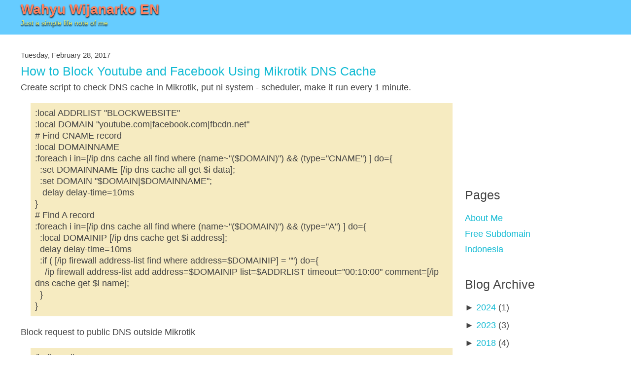

--- FILE ---
content_type: text/html; charset=UTF-8
request_url: https://en.wahyu.com/2017/02/?widgetType=BlogArchive&widgetId=BlogArchive1&action=toggle&dir=open&toggle=MONTHLY-1422723600000&toggleopen=MONTHLY-1485882000000
body_size: 14369
content:
<!DOCTYPE html>
<html dir='ltr' xmlns='http://www.w3.org/1999/xhtml' xmlns:b='http://www.google.com/2005/gml/b' xmlns:data='http://www.google.com/2005/gml/data' xmlns:expr='http://www.google.com/2005/gml/expr'>
<head>
<link href='https://www.blogger.com/static/v1/widgets/2944754296-widget_css_bundle.css' rel='stylesheet' type='text/css'/>
<meta content='text/html; charset=UTF-8' http-equiv='Content-Type'/>
<meta content='blogger' name='generator'/>
<link href='https://en.wahyu.com/favicon.ico' rel='icon' type='image/x-icon'/>
<link href='https://en.wahyu.com/2017/02/' rel='canonical'/>
<link rel="alternate" type="application/atom+xml" title="Wahyu Wijanarko EN - Atom" href="https://en.wahyu.com/feeds/posts/default" />
<link rel="alternate" type="application/rss+xml" title="Wahyu Wijanarko EN - RSS" href="https://en.wahyu.com/feeds/posts/default?alt=rss" />
<link rel="service.post" type="application/atom+xml" title="Wahyu Wijanarko EN - Atom" href="https://www.blogger.com/feeds/8971038191943280145/posts/default" />
<!--Can't find substitution for tag [blog.ieCssRetrofitLinks]-->
<meta content='Wahyu Wijanarko is a blogger from Indonesia, web programmer, network administrator, manager of an IT company, good learner and the problem solver.' name='description'/>
<meta content='https://en.wahyu.com/2017/02/' property='og:url'/>
<meta content='Wahyu Wijanarko EN' property='og:title'/>
<meta content='Wahyu Wijanarko is a blogger from Indonesia, web programmer, network administrator, manager of an IT company, good learner and the problem solver.' property='og:description'/>
<meta content='width=device-width, initial-scale=1.0, maximum-scale=1.0, user-scalable=no' name='viewport'/>
<title>Wahyu Wijanarko EN: February 2017</title>
<style id='page-skin-1' type='text/css'><!--
html,body,div,span,applet,object,iframe,h1,h2,h3,h4,h5,h6,p,blockquote,pre,a,abbr,acronym,address,big,cite,code,del,dfn,em,img,ins,kbd,q,s,samp,small,strike,strong,sub,sup,tt,var,b,u,i,center,dl,dt,dd,ol,ul,li,fieldset,form,label,legend,table,caption,tbody,tfoot,thead,tr,th,td,article,aside,canvas,details,embed,figure,figcaption,footer,header,hgroup,menu,nav,output,ruby,section,summary,time,mark,audio,video{margin:0;padding:0;border:0;font-size:100%;vertical-align:baseline}article,aside,details,figcaption,figure,footer,header,hgroup,menu,nav,section{display:block}body{background:#fff;color:#444;font-family:Arial,Helvetica,sans-serif;line-height:1em}a,a:link,a:visited{color:#11bad3;text-decoration:none}a:hover,a:active{color:red;text-decoration:none}.separator,.separator a{display:block;max-width:99%;}img{border-width:0;max-width:100%;height:auto;}.header{background-color:#66CCFF;clear:left;height:70px;}.titlewrapper{width:300px;float:left;margin:0;padding:10px 5px 0 5px}.titlewrapper h1{color:#ff805e;font-size:28px;font-weight:700;text-shadow:0 2px 3px #000}.titlewrapper h1 a{color:#ff805e;text-decoration:none}.titlewrapper h2{font-size:14px;font-weight:400;color:#e2e86f;text-shadow:0 2px 2px #000;margin:0;padding:10px 0 0 0 }.outer-wrapper{width:966px;margin:auto}.row{clear:left}.sidebar-wrapper,.main-wrapper{display:inline;float:left}.sidebar-wrapper{width:302px}.main-wrapper{width:664px}.banner-wrap{clear:both;width:728px;padding:5px 0 5px 0;margin:auto}@media screen and (max-width:719px){.banner-wrap{clear:both;width:320px;padding:5px 0 5px 0;margin:auto}.outer-wrapper{width:100%;margin:auto}.row{clear:left}.sidebar-wrapper,.main-wrapper{display:inline;float:left}.sidebar-wrapper{width:100%;margin:auto}.main-wrapper{width:100%}.banner-wrap{clear:both;width:320px;padding:5px 0 5px 0;margin:auto}}@media screen and (min-width:720px){body{font-size:.875em;padding:0}.outer-wrapper{margin:0 auto;padding:0 10px;width:700px}.row{clear:left}.main-wrapper{display:inline;float:left;margin-left:20px}.sidebar-wrapper{min-width:300px}.main-wrapper{min-width:380px}.sidebar-wrapper,.main-wrapper{margin-left:0!important}.row:after{visibility:hidden;display:block;font-size:0;content:" ";clear:both;height:0}}@media screen and (min-width:986px){body{font-size:100%}.outer-wrapper{width:966px}.sidebar-wrapper,.main-wrapper{display:inline;float:left;margin-left:30px}.sidebar-wrapper{width:302px}.main-wrapper{width:664px}.banner-wrap{clear:both;width:728px;padding:5px 0 5px 0;margin:auto}}@media screen and (min-width:1236px){body{font-size:1.125em}.outer-wrapper{width:1206px}.sidebar-wrapper{width:300px}.main-wrapper{width:906px}}h2{margin:1.5em 0 .75em;font:normal normal 141% Arial,Helvetica,sans-serif;}.title{margin:0 .3em 0 .3em}.breadcrumbs{padding:5px 5px 5px 0;margin:0;font-size:80%;line-height:1.4em}.blog-posts{padding:0 5px 0 5px}p.date-header{margin:1.5em 0 .5em;font:normal normal 86% Arial,Helvetica,sans-serif}.post{margin:.5em 0 .5em;padding-bottom:.5em}.post h2{margin:.25em 0 0;padding:0 0 4px;font:normal normal 141% Arial,Helvetica,sans-serif;}.post h2 a,.post h2 a:visited,.post h2 strong{display:block;text-decoration:none}.post-body{margin:0 0 .75em;line-height:1.6em}.post-body p{margin:0 0 .75em}.post-body blockquote{line-height:1.3em}.post-body embed,.post-body iframe,.post-body object{max-width:100%;}.post-footer{margin:.5em .5em 0 0;;font:normal normal 86% Arial,Helvetica,sans-serif;border-bottom:1px dashed #c39c4e}.comment-link{margin:0}.post img{padding:4px;}.post blockquote{margin:1em 20px}.post blockquote p{margin:.75em 0}.post ul,.post ol{margin:2em}.post ul li,.post ol li{padding-left:1em;margin-bottom:.5em}#comments h4{margin:1em 0;font-weight:bold;}#comments-block{margin:1em 0 1.5em;line-height:1.6em}#comments-block .comment-author{margin:.5em 0}#comments-block .comment-body{margin:.25em 0 0}#comments-block .comment-footer{margin:-.25em 0 2em}#comments-block .comment-body p{margin:0 0 .75em}.deleted-comment{font-style:italic;color:gray}#blog-pager-newer-link{float:left}#blog-pager-older-link{float:right}#blog-pager{text-align:center;margin:0 5px 10px 5px}.feed-links{clear:both;line-height:2.5em}.sidebar{width:300px;margin:auto;padding:5px 0 0 0;line-height:1.5em}.sidebar ul{list-style:none;margin:0;padding:0}.sidebar li{margin:0;padding-top:0;padding-right:0;padding-bottom:.25em}.sidebar .widget,.main .widget{margin:0;padding:0}.main .Blog{border-bottom-width:0}.profile-img{float:left;margin-top:0;margin-right:5px;margin-bottom:5px;margin-left:0;padding:4px;}.profile-data{margin:0;font:normal normal 86% Arial,Helvetica,sans-serif;}.profile-datablock{margin:.5em 0 .5em}.profile-textblock{margin:.5em 0;line-height:1.6em}.profile-link{font:normal normal 86% Arial,Helvetica,sans-serif}#footer{clear:both}.menu{padding:20px 0 10px 10px}.menu ul{list-style:none;margin:0;padding:0}.menu li{padding:0;float:left;width:285px}.menu li a{text-decoration:none;margin:0;padding:0}.menu li a:hover,.menu ul li:hover a{text-decoration:none}.tengah{clear:both;padding-top:10px;text-align:center}.smalln{font-size:.8em;font-weight:700}.footer{margin-top:15px;padding:5px;border-top:3px solid #66ccff}blockquote{margin:1em;padding:.5em;background-color:#f6ebc1;overflow-x:auto;}
--></style>
<!--[if lt IE 9 ]> <style type="text/css" media="all">@media screen and (max-width:719px){.banner-wrap{clear:both;width:320px;padding:5px 0 5px 0;margin:auto}.outer-wrapper{width:100%;margin:auto}.row{clear:left}.sidebar-wrapper,.main-wrapper{display:inline;float:left}.sidebar-wrapper{width:100%}.main-wrapper{width:100%}.banner-wrap{clear:both;width:320px;padding:5px 0 5px 0;margin:auto}}@media screen and (min-width:720px){body{font-size:.875em;padding:0}.outer-wrapper{margin:0 auto;padding:0 10px;width:700px}.row{clear:left}.main-wrapper{display:inline;float:left;margin-left:20px}.sidebar-wrapper{min-width:300px}.main-wrapper{min-width:380px}.sidebar-wrapper,.main-wrapper{margin-left:0!important}.row:after{visibility:hidden;display:block;font-size:0;content:&quot; &quot;;clear:both;height:0}}@media screen and (min-width:986px){body{font-size:100%}.outer-wrapper{width:966px}.sidebar-wrapper,.main-wrapper{display:inline;float:left;margin-left:30px}.sidebar-wrapper{width:302px}.main-wrapper{width:664px}.banner-wrap{clear:both;width:728px;padding:5px 0 5px 0;margin:auto}}@media screen and (min-width:1236px){body{font-size:1.125em}.outer-wrapper{width:1206px}.sidebar-wrapper{width:300px}.main-wrapper{width:906px}}</style> <script type="text/javascript">/*<![CDATA[*/if(typeof Object.create!=="function"){Object.create=function(c){function d(){}d.prototype=c;return new d()}}var ua={toString:function(){return navigator.userAgent},test:function(b){return this.toString().toLowerCase().indexOf(b.toLowerCase())>-1}};ua.version=(ua.toString().toLowerCase().match(/[\s\S]+(?:rv|it|ra|ie)[\/: ]([\d.]+)/)||[])[1];ua.webkit=ua.test("webkit");ua.gecko=ua.test("gecko")&&!ua.webkit;ua.opera=ua.test("opera");ua.ie=ua.test("msie")&&!ua.opera;ua.ie6=ua.ie&&document.compatMode&&typeof document.documentElement.style.maxHeight==="undefined";ua.ie7=ua.ie&&document.documentElement&&typeof document.documentElement.style.maxHeight!=="undefined"&&typeof XDomainRequest==="undefined";ua.ie8=ua.ie&&typeof XDomainRequest!=="undefined";var domReady=function(){var c=[];var d=function(){if(!arguments.callee.done){arguments.callee.done=true;for(var a=0;a<c.length;a++){c[a]()}}};if(document.addEventListener){document.addEventListener("DOMContentLoaded",d,false)}if(ua.ie){(function(){try{document.documentElement.doScroll("left")}catch(a){setTimeout(arguments.callee,50);return}d()})();document.onreadystatechange=function(){if(document.readyState==="complete"){document.onreadystatechange=null;d()}}}if(ua.webkit&&document.readyState){(function(){if(document.readyState!=="loading"){d()}else{setTimeout(arguments.callee,10)}})()}window.onload=d;return function(a){if(typeof a==="function"){c[c.length]=a}return a}}();var cssHelper=function(){var A={BLOCKS:/[^\s{][^{]*\{(?:[^{}]*\{[^{}]*\}[^{}]*|[^{}]*)*\}/g,BLOCKS_INSIDE:/[^\s{][^{]*\{[^{}]*\}/g,DECLARATIONS:/[a-zA-Z\-]+[^;]*:[^;]+;/g,RELATIVE_URLS:/url\(['"]?([^\/\)'"][^:\)'"]+)['"]?\)/g,REDUNDANT_COMPONENTS:/(?:\/\*([^*\\\\]|\*(?!\/))+\*\/|@import[^;]+;)/g,REDUNDANT_WHITESPACE:/\s*(,|:|;|\{|\})\s*/g,MORE_WHITESPACE:/\s{2,}/g,FINAL_SEMICOLONS:/;\}/g,NOT_WHITESPACE:/\S+/g};var C,D=false;var F=[];var G=function(a){if(typeof a==="function"){F[F.length]=a}};var I=function(){for(var a=0;a<F.length;a++){F[a](C)}};var J={};var z=function(d,c){if(J[d]){var b=J[d].listeners;if(b){for(var a=0;a<b.length;a++){b[a](c)}}}};var B=function(c,d,f){if(ua.ie&&!window.XMLHttpRequest){window.XMLHttpRequest=function(){return new ActiveXObject("Microsoft.XMLHTTP")}}if(!XMLHttpRequest){return""}var b=new XMLHttpRequest();try{b.open("get",c,true);b.setRequestHeader("X_REQUESTED_WITH","XMLHttpRequest")}catch(a){f();return}var g=false;setTimeout(function(){g=true},5000);document.documentElement.style.cursor="progress";b.onreadystatechange=function(){if(b.readyState===4&&!g){if(!b.status&&location.protocol==="file:"||(b.status>=200&&b.status<300)||b.status===304||navigator.userAgent.indexOf("Safari")>-1&&typeof b.status==="undefined"){d(b.responseText)}else{f()}document.documentElement.style.cursor="";b=null}};b.send("")};var E=function(a){a=a.replace(A.REDUNDANT_COMPONENTS,"");a=a.replace(A.REDUNDANT_WHITESPACE,"$1");a=a.replace(A.MORE_WHITESPACE," ");a=a.replace(A.FINAL_SEMICOLONS,"}");return a};var H={mediaQueryList:function(a){var j={};var b=a.indexOf("{");var f=a.substring(0,b);a=a.substring(b+1,a.length-1);var g=[],h=[];var i=f.toLowerCase().substring(7).split(",");for(var c=0;c<i.length;c++){g[g.length]=H.mediaQuery(i[c],j)}var d=a.match(A.BLOCKS_INSIDE);if(d!==null){for(c=0;c<d.length;c++){h[h.length]=H.rule(d[c],j)}}j.getMediaQueries=function(){return g};j.getRules=function(){return h};j.getListText=function(){return f};j.getCssText=function(){return a};return j},mediaQuery:function(a,b){a=a||"";var i=false,d;var f=[];var g=true;var h=a.match(A.NOT_WHITESPACE);for(var c=0;c<h.length;c++){var j=h[c];if(!d&&(j==="not"||j==="only")){if(j==="not"){i=true}}else{if(!d){d=j}else{if(j.charAt(0)==="("){var k=j.substring(1,j.length-1).split(":");f[f.length]={mediaFeature:k[0],value:k[1]||null}}}}}return{getList:function(){return b||null},getValid:function(){return g},getNot:function(){return i},getMediaType:function(){return d},getExpressions:function(){return f}}},rule:function(b,f){var j={};var d=b.indexOf("{");var c=b.substring(0,d);var a=c.split(",");var i=[];var h=b.substring(d+1,b.length-1).split(";");for(var g=0;g<h.length;g++){i[i.length]=H.declaration(h[g],j)}j.getMediaQueryList=function(){return f||null};j.getSelectors=function(){return a};j.getSelectorText=function(){return c};j.getDeclarations=function(){return i};j.getPropertyValue=function(k){for(var l=0;l<i.length;l++){if(i[l].getProperty()===k){return i[l].getValue()}}return null};return j},declaration:function(a,f){var c=a.indexOf(":");var d=a.substring(0,c);var b=a.substring(c+1);return{getRule:function(){return f||null},getProperty:function(){return d},getValue:function(){return b}}}};var M=function(h){if(typeof h.cssHelperText!=="string"){return}var i={mediaQueryLists:[],rules:[],selectors:{},declarations:[],properties:{}};var b=i.mediaQueryLists;var l=i.rules;var c=h.cssHelperText.match(A.BLOCKS);if(c!==null){for(var a=0;a<c.length;a++){if(c[a].substring(0,7)==="@media "){b[b.length]=H.mediaQueryList(c[a]);l=i.rules=l.concat(b[b.length-1].getRules())}else{l[l.length]=H.rule(c[a])}}}var k=i.selectors;var f=function(n){var o=n.getSelectors();for(var p=0;p<o.length;p++){var m=o[p];if(!k[m]){k[m]=[]}k[m][k[m].length]=n}};for(a=0;a<l.length;a++){f(l[a])}var d=i.declarations;for(a=0;a<l.length;a++){d=i.declarations=d.concat(l[a].getDeclarations())}var j=i.properties;for(a=0;a<d.length;a++){var g=d[a].getProperty();if(!j[g]){j[g]=[]}j[g][j[g].length]=d[a]}h.cssHelperParsed=i;C[C.length]=h;return i};var K=function(a,b){a.cssHelperText=E(b||a.innerHTML);return M(a)};var L=function(){D=true;C=[];var f=[];var d=function(){for(var j=0;j<f.length;j++){M(f[j])}var k=document.getElementsByTagName("style");for(j=0;j<k.length;j++){K(k[j])}D=false;I()};var i=document.getElementsByTagName("link");for(var c=0;c<i.length;c++){var g=i[c];if(g.getAttribute("rel").indexOf("style")>-1&&g.href&&g.href.length!==0&&!g.disabled){f[f.length]=g}}if(f.length>0){var b=0;var h=function(){b++;if(b===f.length){d()}};var a=function(j){var k=j.href;B(k,function(l){l=E(l).replace(A.RELATIVE_URLS,"url("+k.substring(0,k.lastIndexOf("/"))+"/$1)");j.cssHelperText=l;h()},h)};for(c=0;c<f.length;c++){a(f[c])}}else{d()}};var y={mediaQueryLists:"array",rules:"array",selectors:"object",declarations:"array",properties:"object"};var u={mediaQueryLists:null,rules:null,selectors:null,declarations:null,properties:null};var v=function(b,c){if(u[b]!==null){if(y[b]==="array"){return(u[b]=u[b].concat(c))}else{var d=u[b];for(var a in c){if(c.hasOwnProperty(a)){if(!d[a]){d[a]=c[a]}else{d[a]=d[a].concat(c[a])}}}return d}}};var w=function(b){u[b]=(y[b]==="array")?[]:{};for(var a=0;a<C.length;a++){v(b,C[a].cssHelperParsed[b])}return u[b]};domReady(function(){var a=document.body.getElementsByTagName("*");for(var b=0;b<a.length;b++){a[b].checkedByCssHelper=true}if(document.implementation.hasFeature("MutationEvents","2.0")||window.MutationEvent){document.body.addEventListener("DOMNodeInserted",function(c){var d=c.target;if(d.nodeType===1){z("DOMElementInserted",d);d.checkedByCssHelper=true}},false)}else{setInterval(function(){var c=document.body.getElementsByTagName("*");for(var d=0;d<c.length;d++){if(!c[d].checkedByCssHelper){z("DOMElementInserted",c[d]);c[d].checkedByCssHelper=true}}},1000)}});var x=function(a){if(typeof window.innerWidth!="undefined"){return window["inner"+a]}else{if(typeof document.documentElement!="undefined"&&typeof document.documentElement.clientWidth!="undefined"&&document.documentElement.clientWidth!=0){return document.documentElement["client"+a]}}};return{addStyle:function(a,c){var b=document.createElement("style");b.setAttribute("type","text/css");document.getElementsByTagName("head")[0].appendChild(b);if(b.styleSheet){b.styleSheet.cssText=a}else{b.appendChild(document.createTextNode(a))}b.addedWithCssHelper=true;if(typeof c==="undefined"||c===true){cssHelper.parsed(function(d){var g=K(b,a);for(var f in g){if(g.hasOwnProperty(f)){v(f,g[f])}}z("newStyleParsed",b)})}else{b.parsingDisallowed=true}return b},removeStyle:function(a){return a.parentNode.removeChild(a)},parsed:function(a){if(D){G(a)}else{if(typeof C!=="undefined"){if(typeof a==="function"){a(C)}}else{G(a);L()}}},mediaQueryLists:function(a){cssHelper.parsed(function(b){a(u.mediaQueryLists||w("mediaQueryLists"))})},rules:function(a){cssHelper.parsed(function(b){a(u.rules||w("rules"))})},selectors:function(a){cssHelper.parsed(function(b){a(u.selectors||w("selectors"))})},declarations:function(a){cssHelper.parsed(function(b){a(u.declarations||w("declarations"))})},properties:function(a){cssHelper.parsed(function(b){a(u.properties||w("properties"))})},broadcast:z,addListener:function(a,b){if(typeof b==="function"){if(!J[a]){J[a]={listeners:[]}}J[a].listeners[J[a].listeners.length]=b}},removeListener:function(a,b){if(typeof b==="function"&&J[a]){var d=J[a].listeners;for(var c=0;c<d.length;c++){if(d[c]===b){d.splice(c,1);c-=1}}}},getViewportWidth:function(){return x("Width")},getViewportHeight:function(){return x("Height")}}}();domReady(function enableCssMediaQueries(){var t;var v={LENGTH_UNIT:/[0-9]+(em|ex|px|in|cm|mm|pt|pc)$/,RESOLUTION_UNIT:/[0-9]+(dpi|dpcm)$/,ASPECT_RATIO:/^[0-9]+\/[0-9]+$/,ABSOLUTE_VALUE:/^[0-9]*(\.[0-9]+)*$/};var w=[];var q=function(){var a="css3-mediaqueries-test";var c=document.createElement("div");c.id=a;var b=cssHelper.addStyle("@media all and (width) { #"+a+" { width: 1px !important; } }",false);document.body.appendChild(c);var d=c.offsetWidth===1;b.parentNode.removeChild(b);c.parentNode.removeChild(c);q=function(){return d};return d};var r=function(){t=document.createElement("div");t.style.cssText="position:absolute;top:-9999em;left:-9999em;margin:0;border:none;padding:0;width:1em;font-size:1em;";document.body.appendChild(t);if(t.offsetWidth!==16){t.style.fontSize=16/t.offsetWidth+"em"}t.style.width=""};var s=function(a){t.style.width=a;var b=t.offsetWidth;t.style.width="";return b};var u=function(g,h){var l=g.length;var i=(g.substring(0,4)==="min-");var d=(!i&&g.substring(0,4)==="max-");if(h!==null){var j;var k;if(v.LENGTH_UNIT.exec(h)){j="length";k=s(h)}else{if(v.RESOLUTION_UNIT.exec(h)){j="resolution";k=parseInt(h,10);var m=h.substring((k+"").length)}else{if(v.ASPECT_RATIO.exec(h)){j="aspect-ratio";k=h.split("/")}else{if(v.ABSOLUTE_VALUE){j="absolute";k=h}else{j="unknown"}}}}}var n,a;if("device-width"===g.substring(l-12,l)){n=screen.width;if(h!==null){if(j==="length"){return((i&&n>=k)||(d&&n<k)||(!i&&!d&&n===k))}else{return false}}else{return n>0}}else{if("device-height"===g.substring(l-13,l)){a=screen.height;if(h!==null){if(j==="length"){return((i&&a>=k)||(d&&a<k)||(!i&&!d&&a===k))}else{return false}}else{return a>0}}else{if("width"===g.substring(l-5,l)){n=document.documentElement.clientWidth||document.body.clientWidth;if(h!==null){if(j==="length"){return((i&&n>=k)||(d&&n<k)||(!i&&!d&&n===k))}else{return false}}else{return n>0}}else{if("height"===g.substring(l-6,l)){a=document.documentElement.clientHeight||document.body.clientHeight;if(h!==null){if(j==="length"){return((i&&a>=k)||(d&&a<k)||(!i&&!d&&a===k))}else{return false}}else{return a>0}}else{if("device-aspect-ratio"===g.substring(l-19,l)){return j==="aspect-ratio"&&screen.width*k[1]===screen.height*k[0]}else{if("color-index"===g.substring(l-11,l)){var b=Math.pow(2,screen.colorDepth);if(h!==null){if(j==="absolute"){return((i&&b>=k)||(d&&b<k)||(!i&&!d&&b===k))}else{return false}}else{return b>0}}else{if("color"===g.substring(l-5,l)){var c=screen.colorDepth;if(h!==null){if(j==="absolute"){return((i&&c>=k)||(d&&c<k)||(!i&&!d&&c===k))}else{return false}}else{return c>0}}else{if("resolution"===g.substring(l-10,l)){var f;if(m==="dpcm"){f=s("1cm")}else{f=s("1in")}if(h!==null){if(j==="resolution"){return((i&&f>=k)||(d&&f<k)||(!i&&!d&&f===k))}else{return false}}else{return f>0}}else{return false}}}}}}}}};var x=function(d){var a=d.getValid();var b=d.getExpressions();var g=b.length;if(g>0){for(var f=0;f<g&&a;f++){a=u(b[f].mediaFeature,b[f].value)}var c=d.getNot();return(a&&!c||c&&!a)}};var y=function(h){var d=h.getMediaQueries();var f={};for(var g=0;g<d.length;g++){if(x(d[g])){f[d[g].getMediaType()]=true}}var c=[],a=0;for(var b in f){if(f.hasOwnProperty(b)){if(a>0){c[a++]=","}c[a++]=b}}if(c.length>0){w[w.length]=cssHelper.addStyle("@media "+c.join("")+"{"+h.getCssText()+"}",false)}};var z=function(a){for(var b=0;b<a.length;b++){y(a[b])}if(ua.ie){document.documentElement.style.display="block";setTimeout(function(){document.documentElement.style.display=""},0);setTimeout(function(){cssHelper.broadcast("cssMediaQueriesTested")},100)}else{cssHelper.broadcast("cssMediaQueriesTested")}};var A=function(){for(var a=0;a<w.length;a++){cssHelper.removeStyle(w[a])}w=[];cssHelper.mediaQueryLists(z)};var B=0;var C=function(){var b=cssHelper.getViewportWidth();var c=cssHelper.getViewportHeight();if(ua.ie){var a=document.createElement("div");a.style.position="absolute";a.style.top="-9999em";a.style.overflow="scroll";document.body.appendChild(a);B=a.offsetWidth-a.clientWidth;document.body.removeChild(a)}var d;var f=function(){var h=cssHelper.getViewportWidth();var g=cssHelper.getViewportHeight();if(Math.abs(h-b)>B||Math.abs(g-c)>B){b=h;c=g;clearTimeout(d);d=setTimeout(function(){if(!q()){A()}else{cssHelper.broadcast("cssMediaQueriesTested")}},500)}};window.onresize=function(){var g=window.onresize||function(){};return function(){g();f()}}()};var p=document.documentElement;p.style.marginLeft="-32767px";setTimeout(function(){p.style.marginTop=""},20000);return function(){if(!q()){cssHelper.addListener("newStyleParsed",function(a){z(a.cssHelperParsed.mediaQueryLists)});cssHelper.addListener("cssMediaQueriesTested",function(){if(ua.ie){p.style.width="1px"}setTimeout(function(){p.style.width="";p.style.marginLeft=""},0);cssHelper.removeListener("cssMediaQueriesTested",arguments.callee)});r();A()}else{p.style.marginLeft=""}C()}}());try{document.execCommand("BackgroundImageCache",false,true)}catch(e){}(function(q,g){function r(){var a=f.elements;return"string"==typeof a?a.split(" "):a}function l(a){var b=s[a[j]];b||(b={},i++,a[j]=i,s[i]=b);return b}function k(b,c,a){c||(c=g);if(h){return c.createElement(b)}a||(a=l(c));c=a.cache[b]?a.cache[b].cloneNode():o.test(b)?(a.cache[b]=a.createElem(b)).cloneNode():a.createElem(b);return c.canHaveChildren&&!t.test(b)?a.frag.appendChild(c):c}function G(a,b){if(!b.cache){b.cache={},b.createElem=a.createElement,b.createFrag=a.createDocumentFragment,b.frag=b.createFrag()}a.createElement=function(c){return !f.shivMethods?b.createElem(c):k(c,a,b)};a.createDocumentFragment=Function("h,f","return function(){var n=f.cloneNode(),c=n.createElement;h.shivMethods&&("+r().join().replace(/\w+/g,function(c){b.createElem(c);b.frag.createElement(c);return'c("'+c+'")'})+");return n}")(f,b.frag)}function n(c){c||(c=g);var d=l(c);if(f.shivCSS&&!m&&!d.hasCSS){var a,b=c;a=b.createElement("p");b=b.getElementsByTagName("head")[0]||b.documentElement;a.innerHTML="x<style>article,aside,figcaption,figure,footer,header,hgroup,main,nav,section{display:block}mark{background:#FF0;color:#000}</style>";a=b.insertBefore(a.lastChild,b.firstChild);d.hasCSS=!!a}h||G(c,d);return c}var p=q.html5||{},t=/^<|^(?:button|map|select|textarea|object|iframe|option|optgroup)$/i,o=/^(?:a|b|code|div|fieldset|h1|h2|h3|h4|h5|h6|i|label|li|ol|p|q|span|strong|style|table|tbody|td|th|tr|ul)$/i,m,j="_html5shiv",i=0,s={},h;(function(){try{var c=g.createElement("a");c.innerHTML="<xyz></xyz>";m="hidden" in c;var d;if(!(d=1==c.childNodes.length)){g.createElement("a");var a=g.createDocumentFragment();d="undefined"==typeof a.cloneNode||"undefined"==typeof a.createDocumentFragment||"undefined"==typeof a.createElement}h=d}catch(b){h=m=!0}})();var f={elements:p.elements||"abbr article aside audio bdi canvas data datalist details figcaption figure footer header hgroup main mark meter nav output progress section summary time video",version:"3.6.2",shivCSS:!1!==p.shivCSS,supportsUnknownElements:h,shivMethods:!1!==p.shivMethods,type:"default",shivDocument:n,createElement:k,createDocumentFragment:function(u,v){u||(u=g);if(h){return u.createDocumentFragment()}for(var v=v||l(u),a=v.frag.cloneNode(),b=0,c=r(),d=c.length;b<d;b++){a.createElement(c[b])}return a}};q.html5=f;n(g)})(this,document);/*]]>*/</script> <![endif]-->
<script type='text/javascript'>
        (function(i,s,o,g,r,a,m){i['GoogleAnalyticsObject']=r;i[r]=i[r]||function(){
        (i[r].q=i[r].q||[]).push(arguments)},i[r].l=1*new Date();a=s.createElement(o),
        m=s.getElementsByTagName(o)[0];a.async=1;a.src=g;m.parentNode.insertBefore(a,m)
        })(window,document,'script','https://www.google-analytics.com/analytics.js','ga');
        ga('create', 'UA-3013796-2', 'auto', 'blogger');
        ga('blogger.send', 'pageview');
      </script>
<link href='https://www.blogger.com/dyn-css/authorization.css?targetBlogID=8971038191943280145&amp;zx=b7d0b738-692d-4d19-826a-c72f7deed3b8' media='none' onload='if(media!=&#39;all&#39;)media=&#39;all&#39;' rel='stylesheet'/><noscript><link href='https://www.blogger.com/dyn-css/authorization.css?targetBlogID=8971038191943280145&amp;zx=b7d0b738-692d-4d19-826a-c72f7deed3b8' rel='stylesheet'/></noscript>
<meta name='google-adsense-platform-account' content='ca-host-pub-1556223355139109'/>
<meta name='google-adsense-platform-domain' content='blogspot.com'/>

<script async src="https://pagead2.googlesyndication.com/pagead/js/adsbygoogle.js?client=ca-pub-9626392179045552&host=ca-host-pub-1556223355139109" crossorigin="anonymous"></script>

<!-- data-ad-client=ca-pub-9626392179045552 -->

</head>
<body>
<div class='header section' id='header'><div class='widget Header' data-version='1' id='Header1'>
<div class='outer-wrapper'>
<div class='titlewrapper'>
<h1>
<a href='https://en.wahyu.com/'>Wahyu Wijanarko EN</a>
</h1>
<h2>Just a simple life note of me</h2>
</div>
</div>
</div></div>
<div class='outer-wrapper'>
<div class='banner-wrap' id='bannergrid'></div>
<div class='row' id='content-wrapper'>
<div class='main-wrapper'>
<div class='main section' id='main'><div class='widget Blog' data-version='1' id='Blog1'>
<div class='blog-posts hfeed'>
<!--Can't find substitution for tag [adStart]-->
<p class='date-header'>Tuesday, February 28, 2017</p>
<div class='post hentry' itemscope='itemscope' itemtype='http://schema.org/BlogPosting'>
<a name='1435811916592049130'></a>
<h2 class='post-title entry-title'>
<a href='https://en.wahyu.com/2017/02/how-to-block-youtube-and-facebook-using.html'>How to Block Youtube and Facebook Using Mikrotik DNS Cache</a>
</h2>
<div class='post-header-line-1'></div>
<div class='post-body entry-content'>
Create script to check DNS cache in Mikrotik, put ni system - scheduler, make it run every 1 minute.<br />
<blockquote class="tr_bq">
:local ADDRLIST "BLOCKWEBSITE"<br />
:local DOMAIN "youtube.com|facebook.com|fbcdn.net"<br />
# Find CNAME record<br />
:local DOMAINNAME<br />
:foreach i in=[/ip dns cache all find where (name~"($DOMAIN)") &amp;&amp; (type="CNAME") ] do={<br />
&nbsp; :set DOMAINNAME [/ip dns cache all get $i data];<br />
&nbsp; :set DOMAIN "$DOMAIN|$DOMAINNAME";<br />
&nbsp; &nbsp;delay delay-time=10ms<br />
}<br />
# Find A record<br />
:foreach i in=[/ip dns cache all find where (name~"($DOMAIN)") &amp;&amp; (type="A") ] do={<br />
&nbsp; :local DOMAINIP [/ip dns cache get $i address];<br />
&nbsp; delay delay-time=10ms<br />
&nbsp; :if ( [/ip firewall address-list find where address=$DOMAINIP] = "") do={<br />
&nbsp; &nbsp; /ip firewall address-list add address=$DOMAINIP list=$ADDRLIST timeout="00:10:00" comment=[/ip dns cache get $i name];<br />
&nbsp; }<br />
}</blockquote>
Block request to public DNS outside Mikrotik<br />
<blockquote class="tr_bq">
/ip firewall nat<br />
add chain=dstnat action=dst-nat to-addresses=192.168.123.8 to-ports=53 protocol=tcp dst-port=53<br />
add chain=dstnat action=dst-nat to-addresses=192.168.123.8 to-ports=53 protocol=udp dst-port=53</blockquote>
Block the desired IPs that already listed in address list<br />
<blockquote class="tr_bq">
/ip firewall filter<br />
add action=drop chain=forward comment="Block Website" disabled=no dst-address-list=BLOCKWEBSITE</blockquote>
<div style='clear: both;'></div>
</div>
<div class='post-footer'>
<div class='post-footer-line post-footer-line-1'><span class='post-author vcard'>
Posted by
<span class='fn'><a href='https://www.blogger.com/profile/17925016900228098380' itemprop='author' rel='author' title='Wahyu Wijanarko'>Wahyu Wijanarko</a></span>
</span>
<span class='post-timestamp'>
at
<a class='timestamp-link' href='https://en.wahyu.com/2017/02/how-to-block-youtube-and-facebook-using.html' rel='bookmark' title='permanent link'><abbr class='published updated' title='2017-02-28T00:54:00+07:00'>12:54&#8239;AM</abbr></a>
</span>
<span class='post-comment-link'>
<a class='comment-link' href='https://en.wahyu.com/2017/02/how-to-block-youtube-and-facebook-using.html#comment-form' onclick=''>0
comments</a>
</span>
<span class='post-icons'>
<span class='item-control blog-admin pid-1642617681'>
<a href='https://www.blogger.com/post-edit.g?blogID=8971038191943280145&postID=1435811916592049130&from=pencil' title='Edit Post'>
<img alt="" class="icon-action" height="18" src="//www.blogger.com/img/icon18_edit_allbkg.gif" width="18">
</a>
</span>
</span>
<span class='post-backlinks post-comment-link'>
</span>
</div>
<div class='post-footer-line post-footer-line-3'></div><div class='post-share-buttons goog-inline-block'>
<a class='goog-inline-block share-button sb-email' href='https://www.blogger.com/share-post.g?blogID=8971038191943280145&postID=1435811916592049130&target=email' target='_blank' title='Email This'><span class='share-button-link-text'>Email This</span></a><a class='goog-inline-block share-button sb-blog' href='https://www.blogger.com/share-post.g?blogID=8971038191943280145&postID=1435811916592049130&target=blog' onclick='window.open(this.href, "_blank", "height=270,width=475"); return false;' target='_blank' title='BlogThis!'><span class='share-button-link-text'>BlogThis!</span></a><a class='goog-inline-block share-button sb-twitter' href='https://www.blogger.com/share-post.g?blogID=8971038191943280145&postID=1435811916592049130&target=twitter' target='_blank' title='Share to X'><span class='share-button-link-text'>Share to X</span></a><a class='goog-inline-block share-button sb-facebook' href='https://www.blogger.com/share-post.g?blogID=8971038191943280145&postID=1435811916592049130&target=facebook' onclick='window.open(this.href, "_blank", "height=430,width=640"); return false;' target='_blank' title='Share to Facebook'><span class='share-button-link-text'>Share to Facebook</span></a><a class='goog-inline-block share-button sb-pinterest' href='https://www.blogger.com/share-post.g?blogID=8971038191943280145&postID=1435811916592049130&target=pinterest' target='_blank' title='Share to Pinterest'><span class='share-button-link-text'>Share to Pinterest</span></a>
</div></div>
</div>
<!--Can't find substitution for tag [adEnd]-->
</div>
<div class='blog-pager' id='blog-pager'>
<span id='blog-pager-newer-link'>
<a class='blog-pager-newer-link' href='https://en.wahyu.com/search?updated-max=2018-09-16T10:42:00%2B07:00&max-results=3&reverse-paginate=true' id='Blog1_blog-pager-newer-link' title='Newer Posts'>&#171;&nbsp;Newer Posts</a>
</span>
<span id='blog-pager-older-link'>
<a class='blog-pager-older-link' href='https://en.wahyu.com/search?updated-max=2017-02-28T00:54:00%2B07:00&max-results=3' id='Blog1_blog-pager-older-link' title='Older Posts'>Older Posts&nbsp;&#187;</a>
</span>
</div>
<div class='clear'></div>
</div></div>
</div>
<div class='sidebar-wrapper'>
<div class='sidebar section' id='sidebar'><div class='widget HTML' data-version='1' id='HTML1'>
<div class='widget-content'>
<script async src="//pagead2.googlesyndication.com/pagead/js/adsbygoogle.js"></script>
<!-- Wahyu 300 x 250 -->
<ins class="adsbygoogle"
     style="display:inline-block;width:300px;height:250px"
     data-ad-client="ca-pub-9626392179045552"
     data-ad-slot="4264055760"></ins>
<script>
(adsbygoogle = window.adsbygoogle || []).push({});
</script>
<script src="https://apis.google.com/js/platform.js"></script>

<div class="g-ytsubscribe" data-channelid="UCEfr97Rp-pJC-9arhEfPkSA" data-layout="full" data-count="default"></div>
</div>
<div class='clear'></div>
</div><div class='widget PageList' data-version='1' id='PageList1'>
<h2>Pages</h2>
<div class='widget-content'>
<ul>
<li>
<a href='https://en.wahyu.com/p/about-me.html'>About Me</a>
</li>
<li>
<a href='https://en.wahyu.com/p/free-subdomain.html'>Free Subdomain</a>
</li>
<li>
<a href='http://id.wahyu.com'>Indonesia</a>
</li>
</ul>
<div class='clear'></div>
</div>
</div><div class='widget BlogArchive' data-version='1' id='BlogArchive1'>
<h2>Blog Archive</h2>
<div class='widget-content'>
<div id='ArchiveList'>
<div id='BlogArchive1_ArchiveList'>
<ul>
<li class='archivedate collapsed'>
<a class='toggle' href='//en.wahyu.com/2017/02/?widgetType=BlogArchive&widgetId=BlogArchive1&action=toggle&dir=open&toggle=YEARLY-1704042000000&toggleopen=MONTHLY-1485882000000'>
<span class='zippy'>

              &#9658;
            
</span>
</a>
<a class='post-count-link' href='https://en.wahyu.com/2024/'>2024</a>
<span class='post-count' dir='ltr'>(1)</span>
<ul>
<li class='archivedate collapsed'>
<a class='toggle' href='//en.wahyu.com/2017/02/?widgetType=BlogArchive&widgetId=BlogArchive1&action=toggle&dir=open&toggle=MONTHLY-1704042000000&toggleopen=MONTHLY-1485882000000'>
<span class='zippy'>

              &#9658;
            
</span>
</a>
<a class='post-count-link' href='https://en.wahyu.com/2024/01/'>January</a>
<span class='post-count' dir='ltr'>(1)</span>
</li>
</ul>
</li>
</ul>
<ul>
<li class='archivedate collapsed'>
<a class='toggle' href='//en.wahyu.com/2017/02/?widgetType=BlogArchive&widgetId=BlogArchive1&action=toggle&dir=open&toggle=YEARLY-1672506000000&toggleopen=MONTHLY-1485882000000'>
<span class='zippy'>

              &#9658;
            
</span>
</a>
<a class='post-count-link' href='https://en.wahyu.com/2023/'>2023</a>
<span class='post-count' dir='ltr'>(3)</span>
<ul>
<li class='archivedate collapsed'>
<a class='toggle' href='//en.wahyu.com/2017/02/?widgetType=BlogArchive&widgetId=BlogArchive1&action=toggle&dir=open&toggle=MONTHLY-1696093200000&toggleopen=MONTHLY-1485882000000'>
<span class='zippy'>

              &#9658;
            
</span>
</a>
<a class='post-count-link' href='https://en.wahyu.com/2023/10/'>October</a>
<span class='post-count' dir='ltr'>(1)</span>
</li>
</ul>
<ul>
<li class='archivedate collapsed'>
<a class='toggle' href='//en.wahyu.com/2017/02/?widgetType=BlogArchive&widgetId=BlogArchive1&action=toggle&dir=open&toggle=MONTHLY-1688144400000&toggleopen=MONTHLY-1485882000000'>
<span class='zippy'>

              &#9658;
            
</span>
</a>
<a class='post-count-link' href='https://en.wahyu.com/2023/07/'>July</a>
<span class='post-count' dir='ltr'>(2)</span>
</li>
</ul>
</li>
</ul>
<ul>
<li class='archivedate collapsed'>
<a class='toggle' href='//en.wahyu.com/2017/02/?widgetType=BlogArchive&widgetId=BlogArchive1&action=toggle&dir=open&toggle=YEARLY-1514739600000&toggleopen=MONTHLY-1485882000000'>
<span class='zippy'>

              &#9658;
            
</span>
</a>
<a class='post-count-link' href='https://en.wahyu.com/2018/'>2018</a>
<span class='post-count' dir='ltr'>(4)</span>
<ul>
<li class='archivedate collapsed'>
<a class='toggle' href='//en.wahyu.com/2017/02/?widgetType=BlogArchive&widgetId=BlogArchive1&action=toggle&dir=open&toggle=MONTHLY-1541005200000&toggleopen=MONTHLY-1485882000000'>
<span class='zippy'>

              &#9658;
            
</span>
</a>
<a class='post-count-link' href='https://en.wahyu.com/2018/11/'>November</a>
<span class='post-count' dir='ltr'>(1)</span>
</li>
</ul>
<ul>
<li class='archivedate collapsed'>
<a class='toggle' href='//en.wahyu.com/2017/02/?widgetType=BlogArchive&widgetId=BlogArchive1&action=toggle&dir=open&toggle=MONTHLY-1538326800000&toggleopen=MONTHLY-1485882000000'>
<span class='zippy'>

              &#9658;
            
</span>
</a>
<a class='post-count-link' href='https://en.wahyu.com/2018/10/'>October</a>
<span class='post-count' dir='ltr'>(1)</span>
</li>
</ul>
<ul>
<li class='archivedate collapsed'>
<a class='toggle' href='//en.wahyu.com/2017/02/?widgetType=BlogArchive&widgetId=BlogArchive1&action=toggle&dir=open&toggle=MONTHLY-1535734800000&toggleopen=MONTHLY-1485882000000'>
<span class='zippy'>

              &#9658;
            
</span>
</a>
<a class='post-count-link' href='https://en.wahyu.com/2018/09/'>September</a>
<span class='post-count' dir='ltr'>(1)</span>
</li>
</ul>
<ul>
<li class='archivedate collapsed'>
<a class='toggle' href='//en.wahyu.com/2017/02/?widgetType=BlogArchive&widgetId=BlogArchive1&action=toggle&dir=open&toggle=MONTHLY-1533056400000&toggleopen=MONTHLY-1485882000000'>
<span class='zippy'>

              &#9658;
            
</span>
</a>
<a class='post-count-link' href='https://en.wahyu.com/2018/08/'>August</a>
<span class='post-count' dir='ltr'>(1)</span>
</li>
</ul>
</li>
</ul>
<ul>
<li class='archivedate expanded'>
<a class='toggle' href='//en.wahyu.com/2017/02/?widgetType=BlogArchive&widgetId=BlogArchive1&action=toggle&dir=close&toggle=YEARLY-1483203600000&toggleopen=MONTHLY-1485882000000'>
<span class='zippy toggle-open'>&#9660; </span>
</a>
<a class='post-count-link' href='https://en.wahyu.com/2017/'>2017</a>
<span class='post-count' dir='ltr'>(3)</span>
<ul>
<li class='archivedate collapsed'>
<a class='toggle' href='//en.wahyu.com/2017/02/?widgetType=BlogArchive&widgetId=BlogArchive1&action=toggle&dir=open&toggle=MONTHLY-1504198800000&toggleopen=MONTHLY-1485882000000'>
<span class='zippy'>

              &#9658;
            
</span>
</a>
<a class='post-count-link' href='https://en.wahyu.com/2017/09/'>September</a>
<span class='post-count' dir='ltr'>(1)</span>
</li>
</ul>
<ul>
<li class='archivedate collapsed'>
<a class='toggle' href='//en.wahyu.com/2017/02/?widgetType=BlogArchive&widgetId=BlogArchive1&action=toggle&dir=open&toggle=MONTHLY-1488301200000&toggleopen=MONTHLY-1485882000000'>
<span class='zippy'>

              &#9658;
            
</span>
</a>
<a class='post-count-link' href='https://en.wahyu.com/2017/03/'>March</a>
<span class='post-count' dir='ltr'>(1)</span>
</li>
</ul>
<ul>
<li class='archivedate expanded'>
<a class='toggle' href='//en.wahyu.com/2017/02/?widgetType=BlogArchive&widgetId=BlogArchive1&action=toggle&dir=close&toggle=MONTHLY-1485882000000&toggleopen=MONTHLY-1485882000000'>
<span class='zippy toggle-open'>&#9660; </span>
</a>
<a class='post-count-link' href='https://en.wahyu.com/2017/02/'>February</a>
<span class='post-count' dir='ltr'>(1)</span>
<ul class='posts'>
<li><a href='https://en.wahyu.com/2017/02/how-to-block-youtube-and-facebook-using.html'>How to Block Youtube and Facebook Using Mikrotik D...</a></li>
</ul>
</li>
</ul>
</li>
</ul>
<ul>
<li class='archivedate collapsed'>
<a class='toggle' href='//en.wahyu.com/2017/02/?widgetType=BlogArchive&widgetId=BlogArchive1&action=toggle&dir=open&toggle=YEARLY-1451581200000&toggleopen=MONTHLY-1485882000000'>
<span class='zippy'>

              &#9658;
            
</span>
</a>
<a class='post-count-link' href='https://en.wahyu.com/2016/'>2016</a>
<span class='post-count' dir='ltr'>(2)</span>
<ul>
<li class='archivedate collapsed'>
<a class='toggle' href='//en.wahyu.com/2017/02/?widgetType=BlogArchive&widgetId=BlogArchive1&action=toggle&dir=open&toggle=MONTHLY-1454259600000&toggleopen=MONTHLY-1485882000000'>
<span class='zippy'>

              &#9658;
            
</span>
</a>
<a class='post-count-link' href='https://en.wahyu.com/2016/02/'>February</a>
<span class='post-count' dir='ltr'>(2)</span>
</li>
</ul>
</li>
</ul>
<ul>
<li class='archivedate collapsed'>
<a class='toggle' href='//en.wahyu.com/2017/02/?widgetType=BlogArchive&widgetId=BlogArchive1&action=toggle&dir=open&toggle=YEARLY-1420045200000&toggleopen=MONTHLY-1485882000000'>
<span class='zippy'>

              &#9658;
            
</span>
</a>
<a class='post-count-link' href='https://en.wahyu.com/2015/'>2015</a>
<span class='post-count' dir='ltr'>(6)</span>
<ul>
<li class='archivedate collapsed'>
<a class='toggle' href='//en.wahyu.com/2017/02/?widgetType=BlogArchive&widgetId=BlogArchive1&action=toggle&dir=open&toggle=MONTHLY-1446310800000&toggleopen=MONTHLY-1485882000000'>
<span class='zippy'>

              &#9658;
            
</span>
</a>
<a class='post-count-link' href='https://en.wahyu.com/2015/11/'>November</a>
<span class='post-count' dir='ltr'>(1)</span>
</li>
</ul>
<ul>
<li class='archivedate collapsed'>
<a class='toggle' href='//en.wahyu.com/2017/02/?widgetType=BlogArchive&widgetId=BlogArchive1&action=toggle&dir=open&toggle=MONTHLY-1433091600000&toggleopen=MONTHLY-1485882000000'>
<span class='zippy'>

              &#9658;
            
</span>
</a>
<a class='post-count-link' href='https://en.wahyu.com/2015/06/'>June</a>
<span class='post-count' dir='ltr'>(1)</span>
</li>
</ul>
<ul>
<li class='archivedate collapsed'>
<a class='toggle' href='//en.wahyu.com/2017/02/?widgetType=BlogArchive&widgetId=BlogArchive1&action=toggle&dir=open&toggle=MONTHLY-1425142800000&toggleopen=MONTHLY-1485882000000'>
<span class='zippy'>

              &#9658;
            
</span>
</a>
<a class='post-count-link' href='https://en.wahyu.com/2015/03/'>March</a>
<span class='post-count' dir='ltr'>(1)</span>
</li>
</ul>
<ul>
<li class='archivedate collapsed'>
<a class='toggle' href='//en.wahyu.com/2017/02/?widgetType=BlogArchive&widgetId=BlogArchive1&action=toggle&dir=open&toggle=MONTHLY-1422723600000&toggleopen=MONTHLY-1485882000000'>
<span class='zippy'>

              &#9658;
            
</span>
</a>
<a class='post-count-link' href='https://en.wahyu.com/2015/02/'>February</a>
<span class='post-count' dir='ltr'>(3)</span>
</li>
</ul>
</li>
</ul>
<ul>
<li class='archivedate collapsed'>
<a class='toggle' href='//en.wahyu.com/2017/02/?widgetType=BlogArchive&widgetId=BlogArchive1&action=toggle&dir=open&toggle=YEARLY-1388509200000&toggleopen=MONTHLY-1485882000000'>
<span class='zippy'>

              &#9658;
            
</span>
</a>
<a class='post-count-link' href='https://en.wahyu.com/2014/'>2014</a>
<span class='post-count' dir='ltr'>(16)</span>
<ul>
<li class='archivedate collapsed'>
<a class='toggle' href='//en.wahyu.com/2017/02/?widgetType=BlogArchive&widgetId=BlogArchive1&action=toggle&dir=open&toggle=MONTHLY-1417366800000&toggleopen=MONTHLY-1485882000000'>
<span class='zippy'>

              &#9658;
            
</span>
</a>
<a class='post-count-link' href='https://en.wahyu.com/2014/12/'>December</a>
<span class='post-count' dir='ltr'>(1)</span>
</li>
</ul>
<ul>
<li class='archivedate collapsed'>
<a class='toggle' href='//en.wahyu.com/2017/02/?widgetType=BlogArchive&widgetId=BlogArchive1&action=toggle&dir=open&toggle=MONTHLY-1412096400000&toggleopen=MONTHLY-1485882000000'>
<span class='zippy'>

              &#9658;
            
</span>
</a>
<a class='post-count-link' href='https://en.wahyu.com/2014/10/'>October</a>
<span class='post-count' dir='ltr'>(2)</span>
</li>
</ul>
<ul>
<li class='archivedate collapsed'>
<a class='toggle' href='//en.wahyu.com/2017/02/?widgetType=BlogArchive&widgetId=BlogArchive1&action=toggle&dir=open&toggle=MONTHLY-1409504400000&toggleopen=MONTHLY-1485882000000'>
<span class='zippy'>

              &#9658;
            
</span>
</a>
<a class='post-count-link' href='https://en.wahyu.com/2014/09/'>September</a>
<span class='post-count' dir='ltr'>(6)</span>
</li>
</ul>
<ul>
<li class='archivedate collapsed'>
<a class='toggle' href='//en.wahyu.com/2017/02/?widgetType=BlogArchive&widgetId=BlogArchive1&action=toggle&dir=open&toggle=MONTHLY-1406826000000&toggleopen=MONTHLY-1485882000000'>
<span class='zippy'>

              &#9658;
            
</span>
</a>
<a class='post-count-link' href='https://en.wahyu.com/2014/08/'>August</a>
<span class='post-count' dir='ltr'>(1)</span>
</li>
</ul>
<ul>
<li class='archivedate collapsed'>
<a class='toggle' href='//en.wahyu.com/2017/02/?widgetType=BlogArchive&widgetId=BlogArchive1&action=toggle&dir=open&toggle=MONTHLY-1404147600000&toggleopen=MONTHLY-1485882000000'>
<span class='zippy'>

              &#9658;
            
</span>
</a>
<a class='post-count-link' href='https://en.wahyu.com/2014/07/'>July</a>
<span class='post-count' dir='ltr'>(4)</span>
</li>
</ul>
<ul>
<li class='archivedate collapsed'>
<a class='toggle' href='//en.wahyu.com/2017/02/?widgetType=BlogArchive&widgetId=BlogArchive1&action=toggle&dir=open&toggle=MONTHLY-1401555600000&toggleopen=MONTHLY-1485882000000'>
<span class='zippy'>

              &#9658;
            
</span>
</a>
<a class='post-count-link' href='https://en.wahyu.com/2014/06/'>June</a>
<span class='post-count' dir='ltr'>(1)</span>
</li>
</ul>
<ul>
<li class='archivedate collapsed'>
<a class='toggle' href='//en.wahyu.com/2017/02/?widgetType=BlogArchive&widgetId=BlogArchive1&action=toggle&dir=open&toggle=MONTHLY-1388509200000&toggleopen=MONTHLY-1485882000000'>
<span class='zippy'>

              &#9658;
            
</span>
</a>
<a class='post-count-link' href='https://en.wahyu.com/2014/01/'>January</a>
<span class='post-count' dir='ltr'>(1)</span>
</li>
</ul>
</li>
</ul>
<ul>
<li class='archivedate collapsed'>
<a class='toggle' href='//en.wahyu.com/2017/02/?widgetType=BlogArchive&widgetId=BlogArchive1&action=toggle&dir=open&toggle=YEARLY-1356973200000&toggleopen=MONTHLY-1485882000000'>
<span class='zippy'>

              &#9658;
            
</span>
</a>
<a class='post-count-link' href='https://en.wahyu.com/2013/'>2013</a>
<span class='post-count' dir='ltr'>(18)</span>
<ul>
<li class='archivedate collapsed'>
<a class='toggle' href='//en.wahyu.com/2017/02/?widgetType=BlogArchive&widgetId=BlogArchive1&action=toggle&dir=open&toggle=MONTHLY-1385830800000&toggleopen=MONTHLY-1485882000000'>
<span class='zippy'>

              &#9658;
            
</span>
</a>
<a class='post-count-link' href='https://en.wahyu.com/2013/12/'>December</a>
<span class='post-count' dir='ltr'>(9)</span>
</li>
</ul>
<ul>
<li class='archivedate collapsed'>
<a class='toggle' href='//en.wahyu.com/2017/02/?widgetType=BlogArchive&widgetId=BlogArchive1&action=toggle&dir=open&toggle=MONTHLY-1383238800000&toggleopen=MONTHLY-1485882000000'>
<span class='zippy'>

              &#9658;
            
</span>
</a>
<a class='post-count-link' href='https://en.wahyu.com/2013/11/'>November</a>
<span class='post-count' dir='ltr'>(1)</span>
</li>
</ul>
<ul>
<li class='archivedate collapsed'>
<a class='toggle' href='//en.wahyu.com/2017/02/?widgetType=BlogArchive&widgetId=BlogArchive1&action=toggle&dir=open&toggle=MONTHLY-1372611600000&toggleopen=MONTHLY-1485882000000'>
<span class='zippy'>

              &#9658;
            
</span>
</a>
<a class='post-count-link' href='https://en.wahyu.com/2013/07/'>July</a>
<span class='post-count' dir='ltr'>(1)</span>
</li>
</ul>
<ul>
<li class='archivedate collapsed'>
<a class='toggle' href='//en.wahyu.com/2017/02/?widgetType=BlogArchive&widgetId=BlogArchive1&action=toggle&dir=open&toggle=MONTHLY-1364749200000&toggleopen=MONTHLY-1485882000000'>
<span class='zippy'>

              &#9658;
            
</span>
</a>
<a class='post-count-link' href='https://en.wahyu.com/2013/04/'>April</a>
<span class='post-count' dir='ltr'>(2)</span>
</li>
</ul>
<ul>
<li class='archivedate collapsed'>
<a class='toggle' href='//en.wahyu.com/2017/02/?widgetType=BlogArchive&widgetId=BlogArchive1&action=toggle&dir=open&toggle=MONTHLY-1362070800000&toggleopen=MONTHLY-1485882000000'>
<span class='zippy'>

              &#9658;
            
</span>
</a>
<a class='post-count-link' href='https://en.wahyu.com/2013/03/'>March</a>
<span class='post-count' dir='ltr'>(2)</span>
</li>
</ul>
<ul>
<li class='archivedate collapsed'>
<a class='toggle' href='//en.wahyu.com/2017/02/?widgetType=BlogArchive&widgetId=BlogArchive1&action=toggle&dir=open&toggle=MONTHLY-1359651600000&toggleopen=MONTHLY-1485882000000'>
<span class='zippy'>

              &#9658;
            
</span>
</a>
<a class='post-count-link' href='https://en.wahyu.com/2013/02/'>February</a>
<span class='post-count' dir='ltr'>(2)</span>
</li>
</ul>
<ul>
<li class='archivedate collapsed'>
<a class='toggle' href='//en.wahyu.com/2017/02/?widgetType=BlogArchive&widgetId=BlogArchive1&action=toggle&dir=open&toggle=MONTHLY-1356973200000&toggleopen=MONTHLY-1485882000000'>
<span class='zippy'>

              &#9658;
            
</span>
</a>
<a class='post-count-link' href='https://en.wahyu.com/2013/01/'>January</a>
<span class='post-count' dir='ltr'>(1)</span>
</li>
</ul>
</li>
</ul>
<ul>
<li class='archivedate collapsed'>
<a class='toggle' href='//en.wahyu.com/2017/02/?widgetType=BlogArchive&widgetId=BlogArchive1&action=toggle&dir=open&toggle=YEARLY-1325350800000&toggleopen=MONTHLY-1485882000000'>
<span class='zippy'>

              &#9658;
            
</span>
</a>
<a class='post-count-link' href='https://en.wahyu.com/2012/'>2012</a>
<span class='post-count' dir='ltr'>(25)</span>
<ul>
<li class='archivedate collapsed'>
<a class='toggle' href='//en.wahyu.com/2017/02/?widgetType=BlogArchive&widgetId=BlogArchive1&action=toggle&dir=open&toggle=MONTHLY-1349024400000&toggleopen=MONTHLY-1485882000000'>
<span class='zippy'>

              &#9658;
            
</span>
</a>
<a class='post-count-link' href='https://en.wahyu.com/2012/10/'>October</a>
<span class='post-count' dir='ltr'>(3)</span>
</li>
</ul>
<ul>
<li class='archivedate collapsed'>
<a class='toggle' href='//en.wahyu.com/2017/02/?widgetType=BlogArchive&widgetId=BlogArchive1&action=toggle&dir=open&toggle=MONTHLY-1343754000000&toggleopen=MONTHLY-1485882000000'>
<span class='zippy'>

              &#9658;
            
</span>
</a>
<a class='post-count-link' href='https://en.wahyu.com/2012/08/'>August</a>
<span class='post-count' dir='ltr'>(6)</span>
</li>
</ul>
<ul>
<li class='archivedate collapsed'>
<a class='toggle' href='//en.wahyu.com/2017/02/?widgetType=BlogArchive&widgetId=BlogArchive1&action=toggle&dir=open&toggle=MONTHLY-1341075600000&toggleopen=MONTHLY-1485882000000'>
<span class='zippy'>

              &#9658;
            
</span>
</a>
<a class='post-count-link' href='https://en.wahyu.com/2012/07/'>July</a>
<span class='post-count' dir='ltr'>(4)</span>
</li>
</ul>
<ul>
<li class='archivedate collapsed'>
<a class='toggle' href='//en.wahyu.com/2017/02/?widgetType=BlogArchive&widgetId=BlogArchive1&action=toggle&dir=open&toggle=MONTHLY-1338483600000&toggleopen=MONTHLY-1485882000000'>
<span class='zippy'>

              &#9658;
            
</span>
</a>
<a class='post-count-link' href='https://en.wahyu.com/2012/06/'>June</a>
<span class='post-count' dir='ltr'>(1)</span>
</li>
</ul>
<ul>
<li class='archivedate collapsed'>
<a class='toggle' href='//en.wahyu.com/2017/02/?widgetType=BlogArchive&widgetId=BlogArchive1&action=toggle&dir=open&toggle=MONTHLY-1335805200000&toggleopen=MONTHLY-1485882000000'>
<span class='zippy'>

              &#9658;
            
</span>
</a>
<a class='post-count-link' href='https://en.wahyu.com/2012/05/'>May</a>
<span class='post-count' dir='ltr'>(6)</span>
</li>
</ul>
<ul>
<li class='archivedate collapsed'>
<a class='toggle' href='//en.wahyu.com/2017/02/?widgetType=BlogArchive&widgetId=BlogArchive1&action=toggle&dir=open&toggle=MONTHLY-1333213200000&toggleopen=MONTHLY-1485882000000'>
<span class='zippy'>

              &#9658;
            
</span>
</a>
<a class='post-count-link' href='https://en.wahyu.com/2012/04/'>April</a>
<span class='post-count' dir='ltr'>(2)</span>
</li>
</ul>
<ul>
<li class='archivedate collapsed'>
<a class='toggle' href='//en.wahyu.com/2017/02/?widgetType=BlogArchive&widgetId=BlogArchive1&action=toggle&dir=open&toggle=MONTHLY-1328029200000&toggleopen=MONTHLY-1485882000000'>
<span class='zippy'>

              &#9658;
            
</span>
</a>
<a class='post-count-link' href='https://en.wahyu.com/2012/02/'>February</a>
<span class='post-count' dir='ltr'>(3)</span>
</li>
</ul>
</li>
</ul>
<ul>
<li class='archivedate collapsed'>
<a class='toggle' href='//en.wahyu.com/2017/02/?widgetType=BlogArchive&widgetId=BlogArchive1&action=toggle&dir=open&toggle=YEARLY-1293814800000&toggleopen=MONTHLY-1485882000000'>
<span class='zippy'>

              &#9658;
            
</span>
</a>
<a class='post-count-link' href='https://en.wahyu.com/2011/'>2011</a>
<span class='post-count' dir='ltr'>(13)</span>
<ul>
<li class='archivedate collapsed'>
<a class='toggle' href='//en.wahyu.com/2017/02/?widgetType=BlogArchive&widgetId=BlogArchive1&action=toggle&dir=open&toggle=MONTHLY-1322672400000&toggleopen=MONTHLY-1485882000000'>
<span class='zippy'>

              &#9658;
            
</span>
</a>
<a class='post-count-link' href='https://en.wahyu.com/2011/12/'>December</a>
<span class='post-count' dir='ltr'>(1)</span>
</li>
</ul>
<ul>
<li class='archivedate collapsed'>
<a class='toggle' href='//en.wahyu.com/2017/02/?widgetType=BlogArchive&widgetId=BlogArchive1&action=toggle&dir=open&toggle=MONTHLY-1309453200000&toggleopen=MONTHLY-1485882000000'>
<span class='zippy'>

              &#9658;
            
</span>
</a>
<a class='post-count-link' href='https://en.wahyu.com/2011/07/'>July</a>
<span class='post-count' dir='ltr'>(1)</span>
</li>
</ul>
<ul>
<li class='archivedate collapsed'>
<a class='toggle' href='//en.wahyu.com/2017/02/?widgetType=BlogArchive&widgetId=BlogArchive1&action=toggle&dir=open&toggle=MONTHLY-1306861200000&toggleopen=MONTHLY-1485882000000'>
<span class='zippy'>

              &#9658;
            
</span>
</a>
<a class='post-count-link' href='https://en.wahyu.com/2011/06/'>June</a>
<span class='post-count' dir='ltr'>(1)</span>
</li>
</ul>
<ul>
<li class='archivedate collapsed'>
<a class='toggle' href='//en.wahyu.com/2017/02/?widgetType=BlogArchive&widgetId=BlogArchive1&action=toggle&dir=open&toggle=MONTHLY-1298912400000&toggleopen=MONTHLY-1485882000000'>
<span class='zippy'>

              &#9658;
            
</span>
</a>
<a class='post-count-link' href='https://en.wahyu.com/2011/03/'>March</a>
<span class='post-count' dir='ltr'>(1)</span>
</li>
</ul>
<ul>
<li class='archivedate collapsed'>
<a class='toggle' href='//en.wahyu.com/2017/02/?widgetType=BlogArchive&widgetId=BlogArchive1&action=toggle&dir=open&toggle=MONTHLY-1296493200000&toggleopen=MONTHLY-1485882000000'>
<span class='zippy'>

              &#9658;
            
</span>
</a>
<a class='post-count-link' href='https://en.wahyu.com/2011/02/'>February</a>
<span class='post-count' dir='ltr'>(2)</span>
</li>
</ul>
<ul>
<li class='archivedate collapsed'>
<a class='toggle' href='//en.wahyu.com/2017/02/?widgetType=BlogArchive&widgetId=BlogArchive1&action=toggle&dir=open&toggle=MONTHLY-1293814800000&toggleopen=MONTHLY-1485882000000'>
<span class='zippy'>

              &#9658;
            
</span>
</a>
<a class='post-count-link' href='https://en.wahyu.com/2011/01/'>January</a>
<span class='post-count' dir='ltr'>(7)</span>
</li>
</ul>
</li>
</ul>
<ul>
<li class='archivedate collapsed'>
<a class='toggle' href='//en.wahyu.com/2017/02/?widgetType=BlogArchive&widgetId=BlogArchive1&action=toggle&dir=open&toggle=YEARLY-1262278800000&toggleopen=MONTHLY-1485882000000'>
<span class='zippy'>

              &#9658;
            
</span>
</a>
<a class='post-count-link' href='https://en.wahyu.com/2010/'>2010</a>
<span class='post-count' dir='ltr'>(36)</span>
<ul>
<li class='archivedate collapsed'>
<a class='toggle' href='//en.wahyu.com/2017/02/?widgetType=BlogArchive&widgetId=BlogArchive1&action=toggle&dir=open&toggle=MONTHLY-1291136400000&toggleopen=MONTHLY-1485882000000'>
<span class='zippy'>

              &#9658;
            
</span>
</a>
<a class='post-count-link' href='https://en.wahyu.com/2010/12/'>December</a>
<span class='post-count' dir='ltr'>(10)</span>
</li>
</ul>
<ul>
<li class='archivedate collapsed'>
<a class='toggle' href='//en.wahyu.com/2017/02/?widgetType=BlogArchive&widgetId=BlogArchive1&action=toggle&dir=open&toggle=MONTHLY-1288544400000&toggleopen=MONTHLY-1485882000000'>
<span class='zippy'>

              &#9658;
            
</span>
</a>
<a class='post-count-link' href='https://en.wahyu.com/2010/11/'>November</a>
<span class='post-count' dir='ltr'>(6)</span>
</li>
</ul>
<ul>
<li class='archivedate collapsed'>
<a class='toggle' href='//en.wahyu.com/2017/02/?widgetType=BlogArchive&widgetId=BlogArchive1&action=toggle&dir=open&toggle=MONTHLY-1285866000000&toggleopen=MONTHLY-1485882000000'>
<span class='zippy'>

              &#9658;
            
</span>
</a>
<a class='post-count-link' href='https://en.wahyu.com/2010/10/'>October</a>
<span class='post-count' dir='ltr'>(18)</span>
</li>
</ul>
<ul>
<li class='archivedate collapsed'>
<a class='toggle' href='//en.wahyu.com/2017/02/?widgetType=BlogArchive&widgetId=BlogArchive1&action=toggle&dir=open&toggle=MONTHLY-1283274000000&toggleopen=MONTHLY-1485882000000'>
<span class='zippy'>

              &#9658;
            
</span>
</a>
<a class='post-count-link' href='https://en.wahyu.com/2010/09/'>September</a>
<span class='post-count' dir='ltr'>(2)</span>
</li>
</ul>
</li>
</ul>
<ul>
<li class='archivedate collapsed'>
<a class='toggle' href='//en.wahyu.com/2017/02/?widgetType=BlogArchive&widgetId=BlogArchive1&action=toggle&dir=open&toggle=YEARLY-1230742800000&toggleopen=MONTHLY-1485882000000'>
<span class='zippy'>

              &#9658;
            
</span>
</a>
<a class='post-count-link' href='https://en.wahyu.com/2009/'>2009</a>
<span class='post-count' dir='ltr'>(6)</span>
<ul>
<li class='archivedate collapsed'>
<a class='toggle' href='//en.wahyu.com/2017/02/?widgetType=BlogArchive&widgetId=BlogArchive1&action=toggle&dir=open&toggle=MONTHLY-1251738000000&toggleopen=MONTHLY-1485882000000'>
<span class='zippy'>

              &#9658;
            
</span>
</a>
<a class='post-count-link' href='https://en.wahyu.com/2009/09/'>September</a>
<span class='post-count' dir='ltr'>(1)</span>
</li>
</ul>
<ul>
<li class='archivedate collapsed'>
<a class='toggle' href='//en.wahyu.com/2017/02/?widgetType=BlogArchive&widgetId=BlogArchive1&action=toggle&dir=open&toggle=MONTHLY-1249059600000&toggleopen=MONTHLY-1485882000000'>
<span class='zippy'>

              &#9658;
            
</span>
</a>
<a class='post-count-link' href='https://en.wahyu.com/2009/08/'>August</a>
<span class='post-count' dir='ltr'>(1)</span>
</li>
</ul>
<ul>
<li class='archivedate collapsed'>
<a class='toggle' href='//en.wahyu.com/2017/02/?widgetType=BlogArchive&widgetId=BlogArchive1&action=toggle&dir=open&toggle=MONTHLY-1238518800000&toggleopen=MONTHLY-1485882000000'>
<span class='zippy'>

              &#9658;
            
</span>
</a>
<a class='post-count-link' href='https://en.wahyu.com/2009/04/'>April</a>
<span class='post-count' dir='ltr'>(1)</span>
</li>
</ul>
<ul>
<li class='archivedate collapsed'>
<a class='toggle' href='//en.wahyu.com/2017/02/?widgetType=BlogArchive&widgetId=BlogArchive1&action=toggle&dir=open&toggle=MONTHLY-1235840400000&toggleopen=MONTHLY-1485882000000'>
<span class='zippy'>

              &#9658;
            
</span>
</a>
<a class='post-count-link' href='https://en.wahyu.com/2009/03/'>March</a>
<span class='post-count' dir='ltr'>(1)</span>
</li>
</ul>
<ul>
<li class='archivedate collapsed'>
<a class='toggle' href='//en.wahyu.com/2017/02/?widgetType=BlogArchive&widgetId=BlogArchive1&action=toggle&dir=open&toggle=MONTHLY-1230742800000&toggleopen=MONTHLY-1485882000000'>
<span class='zippy'>

              &#9658;
            
</span>
</a>
<a class='post-count-link' href='https://en.wahyu.com/2009/01/'>January</a>
<span class='post-count' dir='ltr'>(2)</span>
</li>
</ul>
</li>
</ul>
<ul>
<li class='archivedate collapsed'>
<a class='toggle' href='//en.wahyu.com/2017/02/?widgetType=BlogArchive&widgetId=BlogArchive1&action=toggle&dir=open&toggle=YEARLY-1199120400000&toggleopen=MONTHLY-1485882000000'>
<span class='zippy'>

              &#9658;
            
</span>
</a>
<a class='post-count-link' href='https://en.wahyu.com/2008/'>2008</a>
<span class='post-count' dir='ltr'>(6)</span>
<ul>
<li class='archivedate collapsed'>
<a class='toggle' href='//en.wahyu.com/2017/02/?widgetType=BlogArchive&widgetId=BlogArchive1&action=toggle&dir=open&toggle=MONTHLY-1228064400000&toggleopen=MONTHLY-1485882000000'>
<span class='zippy'>

              &#9658;
            
</span>
</a>
<a class='post-count-link' href='https://en.wahyu.com/2008/12/'>December</a>
<span class='post-count' dir='ltr'>(1)</span>
</li>
</ul>
<ul>
<li class='archivedate collapsed'>
<a class='toggle' href='//en.wahyu.com/2017/02/?widgetType=BlogArchive&widgetId=BlogArchive1&action=toggle&dir=open&toggle=MONTHLY-1222794000000&toggleopen=MONTHLY-1485882000000'>
<span class='zippy'>

              &#9658;
            
</span>
</a>
<a class='post-count-link' href='https://en.wahyu.com/2008/10/'>October</a>
<span class='post-count' dir='ltr'>(1)</span>
</li>
</ul>
<ul>
<li class='archivedate collapsed'>
<a class='toggle' href='//en.wahyu.com/2017/02/?widgetType=BlogArchive&widgetId=BlogArchive1&action=toggle&dir=open&toggle=MONTHLY-1220202000000&toggleopen=MONTHLY-1485882000000'>
<span class='zippy'>

              &#9658;
            
</span>
</a>
<a class='post-count-link' href='https://en.wahyu.com/2008/09/'>September</a>
<span class='post-count' dir='ltr'>(2)</span>
</li>
</ul>
<ul>
<li class='archivedate collapsed'>
<a class='toggle' href='//en.wahyu.com/2017/02/?widgetType=BlogArchive&widgetId=BlogArchive1&action=toggle&dir=open&toggle=MONTHLY-1209574800000&toggleopen=MONTHLY-1485882000000'>
<span class='zippy'>

              &#9658;
            
</span>
</a>
<a class='post-count-link' href='https://en.wahyu.com/2008/05/'>May</a>
<span class='post-count' dir='ltr'>(2)</span>
</li>
</ul>
</li>
</ul>
<ul>
<li class='archivedate collapsed'>
<a class='toggle' href='//en.wahyu.com/2017/02/?widgetType=BlogArchive&widgetId=BlogArchive1&action=toggle&dir=open&toggle=YEARLY-1167584400000&toggleopen=MONTHLY-1485882000000'>
<span class='zippy'>

              &#9658;
            
</span>
</a>
<a class='post-count-link' href='https://en.wahyu.com/2007/'>2007</a>
<span class='post-count' dir='ltr'>(10)</span>
<ul>
<li class='archivedate collapsed'>
<a class='toggle' href='//en.wahyu.com/2017/02/?widgetType=BlogArchive&widgetId=BlogArchive1&action=toggle&dir=open&toggle=MONTHLY-1196442000000&toggleopen=MONTHLY-1485882000000'>
<span class='zippy'>

              &#9658;
            
</span>
</a>
<a class='post-count-link' href='https://en.wahyu.com/2007/12/'>December</a>
<span class='post-count' dir='ltr'>(1)</span>
</li>
</ul>
<ul>
<li class='archivedate collapsed'>
<a class='toggle' href='//en.wahyu.com/2017/02/?widgetType=BlogArchive&widgetId=BlogArchive1&action=toggle&dir=open&toggle=MONTHLY-1193850000000&toggleopen=MONTHLY-1485882000000'>
<span class='zippy'>

              &#9658;
            
</span>
</a>
<a class='post-count-link' href='https://en.wahyu.com/2007/11/'>November</a>
<span class='post-count' dir='ltr'>(1)</span>
</li>
</ul>
<ul>
<li class='archivedate collapsed'>
<a class='toggle' href='//en.wahyu.com/2017/02/?widgetType=BlogArchive&widgetId=BlogArchive1&action=toggle&dir=open&toggle=MONTHLY-1188579600000&toggleopen=MONTHLY-1485882000000'>
<span class='zippy'>

              &#9658;
            
</span>
</a>
<a class='post-count-link' href='https://en.wahyu.com/2007/09/'>September</a>
<span class='post-count' dir='ltr'>(2)</span>
</li>
</ul>
<ul>
<li class='archivedate collapsed'>
<a class='toggle' href='//en.wahyu.com/2017/02/?widgetType=BlogArchive&widgetId=BlogArchive1&action=toggle&dir=open&toggle=MONTHLY-1185901200000&toggleopen=MONTHLY-1485882000000'>
<span class='zippy'>

              &#9658;
            
</span>
</a>
<a class='post-count-link' href='https://en.wahyu.com/2007/08/'>August</a>
<span class='post-count' dir='ltr'>(1)</span>
</li>
</ul>
<ul>
<li class='archivedate collapsed'>
<a class='toggle' href='//en.wahyu.com/2017/02/?widgetType=BlogArchive&widgetId=BlogArchive1&action=toggle&dir=open&toggle=MONTHLY-1180630800000&toggleopen=MONTHLY-1485882000000'>
<span class='zippy'>

              &#9658;
            
</span>
</a>
<a class='post-count-link' href='https://en.wahyu.com/2007/06/'>June</a>
<span class='post-count' dir='ltr'>(1)</span>
</li>
</ul>
<ul>
<li class='archivedate collapsed'>
<a class='toggle' href='//en.wahyu.com/2017/02/?widgetType=BlogArchive&widgetId=BlogArchive1&action=toggle&dir=open&toggle=MONTHLY-1175360400000&toggleopen=MONTHLY-1485882000000'>
<span class='zippy'>

              &#9658;
            
</span>
</a>
<a class='post-count-link' href='https://en.wahyu.com/2007/04/'>April</a>
<span class='post-count' dir='ltr'>(2)</span>
</li>
</ul>
<ul>
<li class='archivedate collapsed'>
<a class='toggle' href='//en.wahyu.com/2017/02/?widgetType=BlogArchive&widgetId=BlogArchive1&action=toggle&dir=open&toggle=MONTHLY-1172682000000&toggleopen=MONTHLY-1485882000000'>
<span class='zippy'>

              &#9658;
            
</span>
</a>
<a class='post-count-link' href='https://en.wahyu.com/2007/03/'>March</a>
<span class='post-count' dir='ltr'>(1)</span>
</li>
</ul>
<ul>
<li class='archivedate collapsed'>
<a class='toggle' href='//en.wahyu.com/2017/02/?widgetType=BlogArchive&widgetId=BlogArchive1&action=toggle&dir=open&toggle=MONTHLY-1170262800000&toggleopen=MONTHLY-1485882000000'>
<span class='zippy'>

              &#9658;
            
</span>
</a>
<a class='post-count-link' href='https://en.wahyu.com/2007/02/'>February</a>
<span class='post-count' dir='ltr'>(1)</span>
</li>
</ul>
</li>
</ul>
<ul>
<li class='archivedate collapsed'>
<a class='toggle' href='//en.wahyu.com/2017/02/?widgetType=BlogArchive&widgetId=BlogArchive1&action=toggle&dir=open&toggle=YEARLY-1136048400000&toggleopen=MONTHLY-1485882000000'>
<span class='zippy'>

              &#9658;
            
</span>
</a>
<a class='post-count-link' href='https://en.wahyu.com/2006/'>2006</a>
<span class='post-count' dir='ltr'>(16)</span>
<ul>
<li class='archivedate collapsed'>
<a class='toggle' href='//en.wahyu.com/2017/02/?widgetType=BlogArchive&widgetId=BlogArchive1&action=toggle&dir=open&toggle=MONTHLY-1159635600000&toggleopen=MONTHLY-1485882000000'>
<span class='zippy'>

              &#9658;
            
</span>
</a>
<a class='post-count-link' href='https://en.wahyu.com/2006/10/'>October</a>
<span class='post-count' dir='ltr'>(1)</span>
</li>
</ul>
<ul>
<li class='archivedate collapsed'>
<a class='toggle' href='//en.wahyu.com/2017/02/?widgetType=BlogArchive&widgetId=BlogArchive1&action=toggle&dir=open&toggle=MONTHLY-1154365200000&toggleopen=MONTHLY-1485882000000'>
<span class='zippy'>

              &#9658;
            
</span>
</a>
<a class='post-count-link' href='https://en.wahyu.com/2006/08/'>August</a>
<span class='post-count' dir='ltr'>(1)</span>
</li>
</ul>
<ul>
<li class='archivedate collapsed'>
<a class='toggle' href='//en.wahyu.com/2017/02/?widgetType=BlogArchive&widgetId=BlogArchive1&action=toggle&dir=open&toggle=MONTHLY-1146416400000&toggleopen=MONTHLY-1485882000000'>
<span class='zippy'>

              &#9658;
            
</span>
</a>
<a class='post-count-link' href='https://en.wahyu.com/2006/05/'>May</a>
<span class='post-count' dir='ltr'>(2)</span>
</li>
</ul>
<ul>
<li class='archivedate collapsed'>
<a class='toggle' href='//en.wahyu.com/2017/02/?widgetType=BlogArchive&widgetId=BlogArchive1&action=toggle&dir=open&toggle=MONTHLY-1143824400000&toggleopen=MONTHLY-1485882000000'>
<span class='zippy'>

              &#9658;
            
</span>
</a>
<a class='post-count-link' href='https://en.wahyu.com/2006/04/'>April</a>
<span class='post-count' dir='ltr'>(1)</span>
</li>
</ul>
<ul>
<li class='archivedate collapsed'>
<a class='toggle' href='//en.wahyu.com/2017/02/?widgetType=BlogArchive&widgetId=BlogArchive1&action=toggle&dir=open&toggle=MONTHLY-1141146000000&toggleopen=MONTHLY-1485882000000'>
<span class='zippy'>

              &#9658;
            
</span>
</a>
<a class='post-count-link' href='https://en.wahyu.com/2006/03/'>March</a>
<span class='post-count' dir='ltr'>(3)</span>
</li>
</ul>
<ul>
<li class='archivedate collapsed'>
<a class='toggle' href='//en.wahyu.com/2017/02/?widgetType=BlogArchive&widgetId=BlogArchive1&action=toggle&dir=open&toggle=MONTHLY-1138726800000&toggleopen=MONTHLY-1485882000000'>
<span class='zippy'>

              &#9658;
            
</span>
</a>
<a class='post-count-link' href='https://en.wahyu.com/2006/02/'>February</a>
<span class='post-count' dir='ltr'>(2)</span>
</li>
</ul>
<ul>
<li class='archivedate collapsed'>
<a class='toggle' href='//en.wahyu.com/2017/02/?widgetType=BlogArchive&widgetId=BlogArchive1&action=toggle&dir=open&toggle=MONTHLY-1136048400000&toggleopen=MONTHLY-1485882000000'>
<span class='zippy'>

              &#9658;
            
</span>
</a>
<a class='post-count-link' href='https://en.wahyu.com/2006/01/'>January</a>
<span class='post-count' dir='ltr'>(6)</span>
</li>
</ul>
</li>
</ul>
<ul>
<li class='archivedate collapsed'>
<a class='toggle' href='//en.wahyu.com/2017/02/?widgetType=BlogArchive&widgetId=BlogArchive1&action=toggle&dir=open&toggle=YEARLY-1104512400000&toggleopen=MONTHLY-1485882000000'>
<span class='zippy'>

              &#9658;
            
</span>
</a>
<a class='post-count-link' href='https://en.wahyu.com/2005/'>2005</a>
<span class='post-count' dir='ltr'>(25)</span>
<ul>
<li class='archivedate collapsed'>
<a class='toggle' href='//en.wahyu.com/2017/02/?widgetType=BlogArchive&widgetId=BlogArchive1&action=toggle&dir=open&toggle=MONTHLY-1133370000000&toggleopen=MONTHLY-1485882000000'>
<span class='zippy'>

              &#9658;
            
</span>
</a>
<a class='post-count-link' href='https://en.wahyu.com/2005/12/'>December</a>
<span class='post-count' dir='ltr'>(9)</span>
</li>
</ul>
<ul>
<li class='archivedate collapsed'>
<a class='toggle' href='//en.wahyu.com/2017/02/?widgetType=BlogArchive&widgetId=BlogArchive1&action=toggle&dir=open&toggle=MONTHLY-1130778000000&toggleopen=MONTHLY-1485882000000'>
<span class='zippy'>

              &#9658;
            
</span>
</a>
<a class='post-count-link' href='https://en.wahyu.com/2005/11/'>November</a>
<span class='post-count' dir='ltr'>(7)</span>
</li>
</ul>
<ul>
<li class='archivedate collapsed'>
<a class='toggle' href='//en.wahyu.com/2017/02/?widgetType=BlogArchive&widgetId=BlogArchive1&action=toggle&dir=open&toggle=MONTHLY-1128099600000&toggleopen=MONTHLY-1485882000000'>
<span class='zippy'>

              &#9658;
            
</span>
</a>
<a class='post-count-link' href='https://en.wahyu.com/2005/10/'>October</a>
<span class='post-count' dir='ltr'>(7)</span>
</li>
</ul>
<ul>
<li class='archivedate collapsed'>
<a class='toggle' href='//en.wahyu.com/2017/02/?widgetType=BlogArchive&widgetId=BlogArchive1&action=toggle&dir=open&toggle=MONTHLY-1122829200000&toggleopen=MONTHLY-1485882000000'>
<span class='zippy'>

              &#9658;
            
</span>
</a>
<a class='post-count-link' href='https://en.wahyu.com/2005/08/'>August</a>
<span class='post-count' dir='ltr'>(1)</span>
</li>
</ul>
<ul>
<li class='archivedate collapsed'>
<a class='toggle' href='//en.wahyu.com/2017/02/?widgetType=BlogArchive&widgetId=BlogArchive1&action=toggle&dir=open&toggle=MONTHLY-1117558800000&toggleopen=MONTHLY-1485882000000'>
<span class='zippy'>

              &#9658;
            
</span>
</a>
<a class='post-count-link' href='https://en.wahyu.com/2005/06/'>June</a>
<span class='post-count' dir='ltr'>(1)</span>
</li>
</ul>
</li>
</ul>
<ul>
<li class='archivedate collapsed'>
<a class='toggle' href='//en.wahyu.com/2017/02/?widgetType=BlogArchive&widgetId=BlogArchive1&action=toggle&dir=open&toggle=YEARLY-1041354000000&toggleopen=MONTHLY-1485882000000'>
<span class='zippy'>

              &#9658;
            
</span>
</a>
<a class='post-count-link' href='https://en.wahyu.com/2003/'>2003</a>
<span class='post-count' dir='ltr'>(1)</span>
<ul>
<li class='archivedate collapsed'>
<a class='toggle' href='//en.wahyu.com/2017/02/?widgetType=BlogArchive&widgetId=BlogArchive1&action=toggle&dir=open&toggle=MONTHLY-1054400400000&toggleopen=MONTHLY-1485882000000'>
<span class='zippy'>

              &#9658;
            
</span>
</a>
<a class='post-count-link' href='https://en.wahyu.com/2003/06/'>June</a>
<span class='post-count' dir='ltr'>(1)</span>
</li>
</ul>
</li>
</ul>
</div>
</div>
<div class='clear'></div>
</div>
</div></div>
</div>
</div>
<div class='content-wrapper row'>
<div class='footer section' id='footer'><div class='widget Attribution' data-version='1' id='Attribution1'>
<div class='widget-content' style='text-align: center;'>
Powered by <a href='https://www.blogger.com' target='_blank'>Blogger</a>.
</div>
<div class='clear'></div>
</div></div>
</div>
</div>
<div class='navbar no-items section' id='navbar'>
</div>

<script type="text/javascript" src="https://www.blogger.com/static/v1/widgets/2028843038-widgets.js"></script>
<script type='text/javascript'>
window['__wavt'] = 'AOuZoY4Ighum7v6_tM_XhpevhcPUjDvHMg:1769359677871';_WidgetManager._Init('//www.blogger.com/rearrange?blogID\x3d8971038191943280145','//en.wahyu.com/2017/02/','8971038191943280145');
_WidgetManager._SetDataContext([{'name': 'blog', 'data': {'blogId': '8971038191943280145', 'title': 'Wahyu Wijanarko EN', 'url': 'https://en.wahyu.com/2017/02/', 'canonicalUrl': 'https://en.wahyu.com/2017/02/', 'homepageUrl': 'https://en.wahyu.com/', 'searchUrl': 'https://en.wahyu.com/search', 'canonicalHomepageUrl': 'https://en.wahyu.com/', 'blogspotFaviconUrl': 'https://en.wahyu.com/favicon.ico', 'bloggerUrl': 'https://www.blogger.com', 'hasCustomDomain': true, 'httpsEnabled': true, 'enabledCommentProfileImages': true, 'gPlusViewType': 'FILTERED_POSTMOD', 'adultContent': false, 'analyticsAccountNumber': 'UA-3013796-2', 'encoding': 'UTF-8', 'locale': 'en', 'localeUnderscoreDelimited': 'en', 'languageDirection': 'ltr', 'isPrivate': false, 'isMobile': false, 'isMobileRequest': false, 'mobileClass': '', 'isPrivateBlog': false, 'isDynamicViewsAvailable': true, 'feedLinks': '\x3clink rel\x3d\x22alternate\x22 type\x3d\x22application/atom+xml\x22 title\x3d\x22Wahyu Wijanarko EN - Atom\x22 href\x3d\x22https://en.wahyu.com/feeds/posts/default\x22 /\x3e\n\x3clink rel\x3d\x22alternate\x22 type\x3d\x22application/rss+xml\x22 title\x3d\x22Wahyu Wijanarko EN - RSS\x22 href\x3d\x22https://en.wahyu.com/feeds/posts/default?alt\x3drss\x22 /\x3e\n\x3clink rel\x3d\x22service.post\x22 type\x3d\x22application/atom+xml\x22 title\x3d\x22Wahyu Wijanarko EN - Atom\x22 href\x3d\x22https://www.blogger.com/feeds/8971038191943280145/posts/default\x22 /\x3e\n', 'meTag': '', 'adsenseClientId': 'ca-pub-9626392179045552', 'adsenseHostId': 'ca-host-pub-1556223355139109', 'adsenseHasAds': true, 'adsenseAutoAds': true, 'boqCommentIframeForm': true, 'loginRedirectParam': '', 'view': '', 'dynamicViewsCommentsSrc': '//www.blogblog.com/dynamicviews/4224c15c4e7c9321/js/comments.js', 'dynamicViewsScriptSrc': '//www.blogblog.com/dynamicviews/6e0d22adcfa5abea', 'plusOneApiSrc': 'https://apis.google.com/js/platform.js', 'disableGComments': true, 'interstitialAccepted': false, 'sharing': {'platforms': [{'name': 'Get link', 'key': 'link', 'shareMessage': 'Get link', 'target': ''}, {'name': 'Facebook', 'key': 'facebook', 'shareMessage': 'Share to Facebook', 'target': 'facebook'}, {'name': 'BlogThis!', 'key': 'blogThis', 'shareMessage': 'BlogThis!', 'target': 'blog'}, {'name': 'X', 'key': 'twitter', 'shareMessage': 'Share to X', 'target': 'twitter'}, {'name': 'Pinterest', 'key': 'pinterest', 'shareMessage': 'Share to Pinterest', 'target': 'pinterest'}, {'name': 'Email', 'key': 'email', 'shareMessage': 'Email', 'target': 'email'}], 'disableGooglePlus': true, 'googlePlusShareButtonWidth': 0, 'googlePlusBootstrap': '\x3cscript type\x3d\x22text/javascript\x22\x3ewindow.___gcfg \x3d {\x27lang\x27: \x27en\x27};\x3c/script\x3e'}, 'hasCustomJumpLinkMessage': false, 'jumpLinkMessage': 'Read more', 'pageType': 'archive', 'pageName': 'February 2017', 'pageTitle': 'Wahyu Wijanarko EN: February 2017', 'metaDescription': 'Wahyu Wijanarko is a blogger from Indonesia, web programmer, network administrator, manager of an IT company, good learner and the problem solver.'}}, {'name': 'features', 'data': {}}, {'name': 'messages', 'data': {'edit': 'Edit', 'linkCopiedToClipboard': 'Link copied to clipboard!', 'ok': 'Ok', 'postLink': 'Post Link'}}, {'name': 'template', 'data': {'name': 'custom', 'localizedName': 'Custom', 'isResponsive': false, 'isAlternateRendering': false, 'isCustom': true}}, {'name': 'view', 'data': {'classic': {'name': 'classic', 'url': '?view\x3dclassic'}, 'flipcard': {'name': 'flipcard', 'url': '?view\x3dflipcard'}, 'magazine': {'name': 'magazine', 'url': '?view\x3dmagazine'}, 'mosaic': {'name': 'mosaic', 'url': '?view\x3dmosaic'}, 'sidebar': {'name': 'sidebar', 'url': '?view\x3dsidebar'}, 'snapshot': {'name': 'snapshot', 'url': '?view\x3dsnapshot'}, 'timeslide': {'name': 'timeslide', 'url': '?view\x3dtimeslide'}, 'isMobile': false, 'title': 'Wahyu Wijanarko EN', 'description': 'Wahyu Wijanarko is a blogger from Indonesia, web programmer, network administrator, manager of an IT company, good learner and the problem solver.', 'url': 'https://en.wahyu.com/2017/02/', 'type': 'feed', 'isSingleItem': false, 'isMultipleItems': true, 'isError': false, 'isPage': false, 'isPost': false, 'isHomepage': false, 'isArchive': true, 'isLabelSearch': false, 'archive': {'year': 2017, 'month': 2, 'rangeMessage': 'Showing posts from February, 2017'}}}]);
_WidgetManager._RegisterWidget('_HeaderView', new _WidgetInfo('Header1', 'header', document.getElementById('Header1'), {}, 'displayModeFull'));
_WidgetManager._RegisterWidget('_BlogView', new _WidgetInfo('Blog1', 'main', document.getElementById('Blog1'), {'cmtInteractionsEnabled': false, 'lightboxEnabled': true, 'lightboxModuleUrl': 'https://www.blogger.com/static/v1/jsbin/4049919853-lbx.js', 'lightboxCssUrl': 'https://www.blogger.com/static/v1/v-css/828616780-lightbox_bundle.css'}, 'displayModeFull'));
_WidgetManager._RegisterWidget('_HTMLView', new _WidgetInfo('HTML1', 'sidebar', document.getElementById('HTML1'), {}, 'displayModeFull'));
_WidgetManager._RegisterWidget('_PageListView', new _WidgetInfo('PageList1', 'sidebar', document.getElementById('PageList1'), {'title': 'Pages', 'links': [{'isCurrentPage': false, 'href': 'https://en.wahyu.com/p/about-me.html', 'id': '4411363597468445778', 'title': 'About Me'}, {'isCurrentPage': false, 'href': 'https://en.wahyu.com/p/free-subdomain.html', 'id': '4361038056185554029', 'title': 'Free Subdomain'}, {'isCurrentPage': false, 'href': 'http://id.wahyu.com', 'title': 'Indonesia'}], 'mobile': false, 'showPlaceholder': true, 'hasCurrentPage': false}, 'displayModeFull'));
_WidgetManager._RegisterWidget('_BlogArchiveView', new _WidgetInfo('BlogArchive1', 'sidebar', document.getElementById('BlogArchive1'), {'languageDirection': 'ltr', 'loadingMessage': 'Loading\x26hellip;'}, 'displayModeFull'));
_WidgetManager._RegisterWidget('_AttributionView', new _WidgetInfo('Attribution1', 'footer', document.getElementById('Attribution1'), {}, 'displayModeFull'));
</script>
</body>
</html>

--- FILE ---
content_type: text/html; charset=utf-8
request_url: https://accounts.google.com/o/oauth2/postmessageRelay?parent=https%3A%2F%2Fen.wahyu.com&jsh=m%3B%2F_%2Fscs%2Fabc-static%2F_%2Fjs%2Fk%3Dgapi.lb.en.2kN9-TZiXrM.O%2Fd%3D1%2Frs%3DAHpOoo_B4hu0FeWRuWHfxnZ3V0WubwN7Qw%2Fm%3D__features__
body_size: 165
content:
<!DOCTYPE html><html><head><title></title><meta http-equiv="content-type" content="text/html; charset=utf-8"><meta http-equiv="X-UA-Compatible" content="IE=edge"><meta name="viewport" content="width=device-width, initial-scale=1, minimum-scale=1, maximum-scale=1, user-scalable=0"><script src='https://ssl.gstatic.com/accounts/o/2580342461-postmessagerelay.js' nonce="DFJ_zZ7Hj7zi3e_fLa_QfQ"></script></head><body><script type="text/javascript" src="https://apis.google.com/js/rpc:shindig_random.js?onload=init" nonce="DFJ_zZ7Hj7zi3e_fLa_QfQ"></script></body></html>

--- FILE ---
content_type: text/html; charset=utf-8
request_url: https://www.google.com/recaptcha/api2/aframe
body_size: 267
content:
<!DOCTYPE HTML><html><head><meta http-equiv="content-type" content="text/html; charset=UTF-8"></head><body><script nonce="VbFCdTdnBRvNE-BacfjOCg">/** Anti-fraud and anti-abuse applications only. See google.com/recaptcha */ try{var clients={'sodar':'https://pagead2.googlesyndication.com/pagead/sodar?'};window.addEventListener("message",function(a){try{if(a.source===window.parent){var b=JSON.parse(a.data);var c=clients[b['id']];if(c){var d=document.createElement('img');d.src=c+b['params']+'&rc='+(localStorage.getItem("rc::a")?sessionStorage.getItem("rc::b"):"");window.document.body.appendChild(d);sessionStorage.setItem("rc::e",parseInt(sessionStorage.getItem("rc::e")||0)+1);localStorage.setItem("rc::h",'1769359680470');}}}catch(b){}});window.parent.postMessage("_grecaptcha_ready", "*");}catch(b){}</script></body></html>

--- FILE ---
content_type: text/plain
request_url: https://www.google-analytics.com/j/collect?v=1&_v=j102&a=1333650749&t=pageview&_s=1&dl=https%3A%2F%2Fen.wahyu.com%2F2017%2F02%2F%3FwidgetType%3DBlogArchive%26widgetId%3DBlogArchive1%26action%3Dtoggle%26dir%3Dopen%26toggle%3DMONTHLY-1422723600000%26toggleopen%3DMONTHLY-1485882000000&ul=en-us%40posix&dt=Wahyu%20Wijanarko%20EN%3A%20February%202017&sr=1280x720&vp=1280x720&_u=IEBAAEABAAAAACAAI~&jid=1898029503&gjid=863004442&cid=130287698.1769359679&tid=UA-3013796-2&_gid=1449054040.1769359679&_r=1&_slc=1&z=2020510299
body_size: -448
content:
2,cG-FVD5FCQC0R